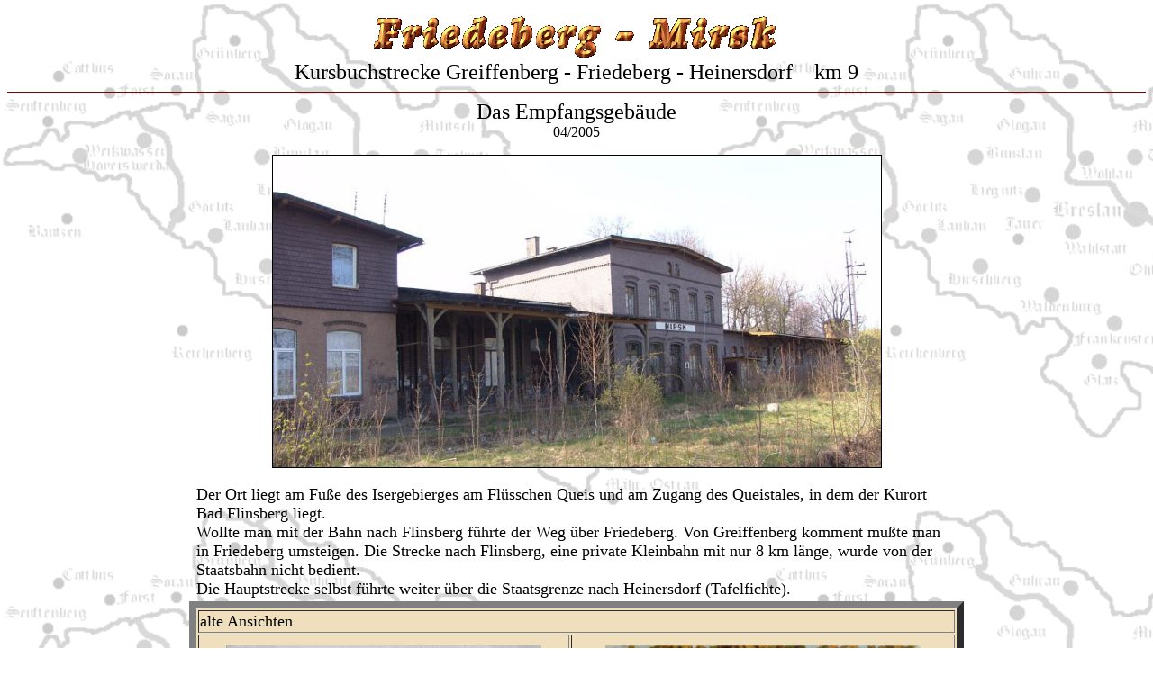

--- FILE ---
content_type: text/html
request_url: http://www.schlesische-eisenbahnen.de/friedeberg.html
body_size: 8128
content:
<html>
<head>
<title>Friedeberg-Mirsk</title>
<meta name="description" content="schlesische Eisenbahn, schlesische Gebirgsbahn">
<meta name="author" content="Michael Liedtke">
<meta name="keywords" content="Schlesien,">
<meta name="generator" content="Ulli Meybohms HTML EDITOR">
<style type="text/css">
<!--
a {text-decoration: none;}
-->
</style>
</head>


<body background="schlesienkarte01.gif" bgproperties="fixed" text="#000000" link="#FF0000" alink="#FF0000" vlink="#FF0000">
<div align="center">
<a name="anfang"></a>

<SCRIPT language=JavaScript1.2 type=text/javascript>
<!-- Diese Funktion wird ausgef�hrt wenn Sie die rechte Maustaste dr�cken
function aktion()
{
alert("bitte nicht kopieren");
}

// Ab hier nichts ver�ndern
function rechte_maustaste(e){
if(window.Event){
if(e.which == 3){
aktion();
return false
}}
else{
if((event.button & 0x2) == 0x2){
aktion();
return false
}}
return true
}
{
if(window.Event)
{
document.captureEvents(Event.CLICK | Event.MOUSEDOWN)
}
document.onmousedown = rechte_maustaste
document.onclick     = rechte_maustaste
}
//-->
</SCRIPT>









<script LANGUAGE="JavaScript">
<!--
function neuesFenster1()
        {
        msgWindow=window.open("friedeberg/friedebergalt01.html","","toolbar=no,width=825,height=550,directories=no,status=no,scrollbars=no,resize=no,menubar=no")
        }

// -->

<!--
function neuesFenster2()
        {
        msgWindow=window.open("friedeberg/friedebergalt02.html","","toolbar=no,width=825,height=550,directories=no,status=no,scrollbars=no,resize=no,menubar=no")
        }

// -->

<!--
function neuesFenster3()
        {
        msgWindow=window.open("friedeberg/friedebergalt03.html","","toolbar=no,width=825,height=530,directories=no,status=no,scrollbars=no,resize=no,menubar=no")
        }

// -->
</script>





<!--�berschrift-->

<table >
<tr>
 <td>
     <!--Wappen-->

 </td>
     <!--Name-->
 <td>
    <img src="friedeberg/friedeberg.gif" width="622" height="53" border="0" alt="">
 </td>
</tr>
</table>

<font size="+2">Kursbuchstrecke Greiffenberg - Friedeberg - Heinersdorf &nbsp;&nbsp; km 9</font>

<hr color="#800000" noshade size="1">

<!--Beginn Abschnitt-->

<font size="+2">Das Empfangsgeb&auml;ude</font><br>04/2005<p></p>
<div style="width:100%; font-size:64pt;;filter:DropShadow(color=#CFCFCF,offx=10,offy=15)">
     <img src="friedeberg/friedbbhf.jpg" width="675" height="346" border="1" alt="">
</div>

<p></p>


<!--Tabelle Text Fahrweg-->

<table width="850">
<tr>
 <td>
<div align="left"><font size="+1">
     Der Ort liegt am Fu&szlig;e des Isergebierges am Fl&uuml;sschen Queis und am Zugang
     des Queistales, in dem der Kurort Bad Flinsberg liegt.<br>
     Wollte man mit der Bahn nach Flinsberg f&uuml;hrte der Weg &uuml;ber Friedeberg.
     Von Greiffenberg komment mu&szlig;te man in Friedeberg umsteigen. Die Strecke nach
     Flinsberg, eine private Kleinbahn mit nur 8 km l&auml;nge, wurde von der
     Staatsbahn nicht bedient.<br>
     Die Hauptstrecke selbst f&uuml;hrte weiter &uuml;ber die Staatsgrenze nach
     Heinersdorf (Tafelfichte).
     <p></p>

</font>
</div>
 </td>
</tr>
</table>



<!--Fotos alt-->

<table width="860" bgcolor="#F0DFBD" border="8">
<tr>
 <td colspan="2">
     <font size="+1">alte Ansichten</font>
 </td>
</tr>
<tr>
 <td align="center">
     <a HREF="javascript:void(0)"onClick="neuesFenster1()">
     <img vspace="10" src="friedeberg/friedbbhfalt01p.jpg" width="350" height="230" border="0" alt="">
     </a>
 </td>
 <td align="center">
     <a HREF="javascript:void(0)"onClick="neuesFenster2()">
     <img src="friedeberg/friedbbhfalt02p.jpg" width="350" height="229" border="0" alt="">
     </a>
 </td>
</tr>
<tr>
 <td>
     <font size="+1">
mit Ansicht des Ortes, im Hintergrund die Berge
     </font>
 </td>
 <td>
     <font size="+1">
K&uuml;nstler AK, mit Burg Greiffenstein und Bahnhof
     </font>
 </td>
</tr>
</tr>
<tr>
 <td align="center">
     <a HREF="javascript:void(0)"onClick="neuesFenster3()">
    <img vspace="10" src="friedeberg/friedbbhfalt03p.jpg" width="350" height="221" border="0" alt="">
     </a>
 </td>
 <td align="center">
     <a HREF="javascript:void(0)"onClick="neuesFenster2()">

     </a>
 </td>
</tr>
<tr>
 <td>
     <font size="+1">
der Bahnhof, Stra&szlig;enseite, ca 1920
     </font>
 </td>
 <td>
     <font size="+1">

     </font>
 </td>
</tr>
</table>



<!--Tabelle Fotos-->

<table bordercolordark="#6F6F6F" border="5" width="860" bgcolor="#CFCFCF" >

<tr>
<td colspan="6"><font size="+1">Stra&szlig;en und Gleisansichten</font></td>
</tr>
<tr>
 <td>
 <a href="friedeberg/friedbbhfneu01.jpg">
    <img src="friedeberg/friedbbhfneu01p.jpg" width="120" height="90" border="0" alt="">
 </a>
 </td>
 <td>
 <a href="friedeberg/friedbbhfneu02.jpg">
    <img src="friedeberg/friedbbhfneu02p.jpg" width="120" height="90" border="0" alt="">
 </a>
 </td>
 <td>
 <a href="friedeberg/friedbbhfneu03.jpg">
    <img src="friedeberg/friedbbhfneu03p.jpg" width="120" height="90" border="0" alt="">
 </a>
 </td>
 <td>
 <a href="friedeberg/friedbbhfneu04.jpg">
    <img src="friedeberg/friedbbhfneu04p.jpg" width="120" height="90" border="0" alt="">
 </a>
 </td>
 <td>
 <a href="friedeberg/friedbbhfneu05.jpg">
    <img src="friedeberg/friedbbhfneu05p.jpg" width="120" height="90" border="0" alt="">
 </a>
 </td>
 <td>
 <a href="friedeberg/friedbbhfneu06.jpg">
    <img src="friedeberg/friedbbhfneu06p.jpg" width="120" height="90" border="0" alt="">
 </a>
 </td>
</tr>


<tr>
 <td colspan="2">
Die vielen Autos t&auml;uschen, es sind keine Reisenden.
 </td>
 <td colspan="2">
Die Gleisseite zeigt uns, hier f&auml;hrt kein Zug mehr.
 </td>
 <td colspan="2">
Im G&uuml;terschuppen werden keine G&uuml;ter mehr abgefertigt
 </td>
</tr>

<tr><td bgcolor="#BFBFBF" colspan="6">&nbsp;</td></tr>
<tr>
<td colspan="6"><font size="+1">Nebenanlagen</font></td>
</tr>
<tr>
 <td>
 <a href="friedeberg/friedbbhfneu07.jpg">
    <img src="friedeberg/friedbbhfneu07p.jpg" width="120" height="90" border="0" alt="">
 </a>
 </td>
 <td>
 <a href="friedeberg/friedbbhfneu08.jpg">
    <img src="friedeberg/friedbbhfneu08p.jpg" width="120" height="90" border="0" alt="">
 </a>
 </td>
 <td>
 <a href="friedeberg/friedbbhfneu10.jpg">
    <img src="friedeberg/friedbbhfneu10p.jpg" width="120" height="90" border="0" alt="">
 </a>
 </td>
 <td>
 <a href="friedeberg/friedbbhfneu09.jpg">
    <img src="friedeberg/friedbbhfneu09p.jpg" width="120" height="90" border="0" alt="">
 </a>
 </td>
 <td>
 <a href="friedeberg/friedbbhfneu11.jpg">
    <img src="friedeberg/friedbbhfneu11p.jpg" width="120" height="90" border="0" alt="">
 </a>
 </td>
 <td>
 <a href="friedeberg/friedbbhfneu12.jpg">
    <img src="friedeberg/friedbbhfneu12p.jpg" width="120" height="90" border="0" alt="">
 </a>
 </td>
</tr>


<tr>
 <td colspan="2">
Die Bahnanlagen sind zugewachsen. Der Wasserturm ohne Funktion.
 </td>
 <td colspan="3">
Bahn&uuml;bergang und Dienstgeb&auml;ude
 </td>
 <td>
Ausfahrt Richtung Flinsberg, im Hintergrund die Berge
 </td>
</tr>

<tr><td bgcolor="#BFBFBF" colspan="6">&nbsp;</td></tr>

</table>

<!--Abspann-->

<b>
<hr color="#800000" noshade size="3">
<table width=100% border="0">
<tr>
<th align=left>
&copy;05/2006, by Michael Liedtke
</th>
<td align=right>
<a target="body" href="body7.html">
   <img src="picl.gif" width="20" height="20"border="0" alt="vorherige Seite">&nbsp;&nbsp;
</a>
<a target="body" href="karte.html">
   <img src="piclo.gif" width="20" height="20"border="0" alt="&Uuml;bersichtskarte">
</a>
<a href="#anfang">
   <img src="pico.gif" width="20" height="20" border="0" alt="zum Seitenanfang">
</a>
<a target="_top" href="index.html">
<img src="ende.gif" width="20" height="20" border="0" alt="zur Startseite">
</a>
</td>
</tr>

</table>

</font></b>

</div>
</body>
</html>















